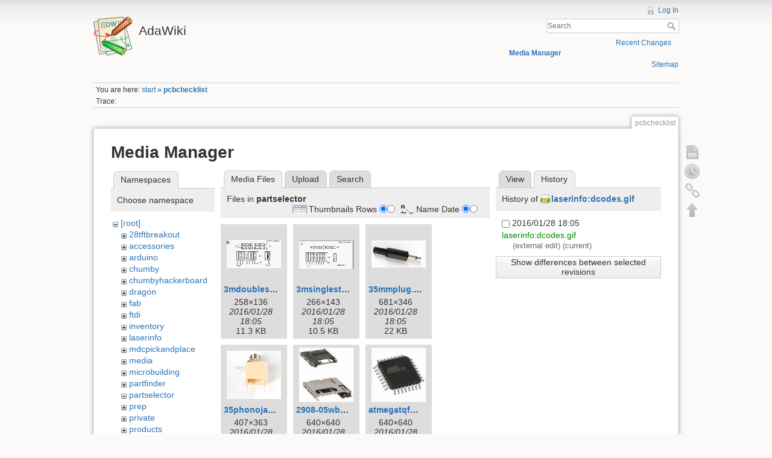

--- FILE ---
content_type: text/html; charset=utf-8
request_url: https://www.ladyada.net/wiki/pcbchecklist?ns=partselector&tab_files=files&do=media&tab_details=history&image=laserinfo%3Adcodes.gif
body_size: 30133
content:
<!DOCTYPE html>
<html lang="en" dir="ltr" class="no-js">
<head>
    <meta charset="utf-8" />
    <title>pcbchecklist [AdaWiki]</title>
    <script>(function(H){H.className=H.className.replace(/\bno-js\b/,'js')})(document.documentElement)</script>
    <meta name="generator" content="DokuWiki"/>
<meta name="robots" content="noindex,nofollow"/>
<link rel="search" type="application/opensearchdescription+xml" href="/wiki/lib/exe/opensearch.php" title="AdaWiki"/>
<link rel="start" href="/wiki/"/>
<link rel="contents" href="/wiki/pcbchecklist?do=index" title="Sitemap"/>
<link rel="alternate" type="application/rss+xml" title="Recent Changes" href="/wiki/feed.php"/>
<link rel="alternate" type="application/rss+xml" title="Current namespace" href="/wiki/feed.php?mode=list&amp;ns="/>
<link rel="alternate" type="text/html" title="Plain HTML" href="/wiki/_export/xhtml/pcbchecklist"/>
<link rel="alternate" type="text/plain" title="Wiki Markup" href="/wiki/_export/raw/pcbchecklist"/>
<link rel="stylesheet" type="text/css" href="/wiki/lib/exe/css.php?t=dokuwiki&amp;tseed=c503b46fe452c80cb097188d863f4b9e"/>
<!--[if gte IE 9]><!-->
<script type="text/javascript">/*<![CDATA[*/var NS='';var JSINFO = {"id":"pcbchecklist","namespace":""};
/*!]]>*/</script>
<script type="text/javascript" charset="utf-8" src="/wiki/lib/exe/jquery.php?tseed=d41d8cd98f00b204e9800998ecf8427e"></script>
<script type="text/javascript" charset="utf-8" src="/wiki/lib/exe/js.php?t=dokuwiki&amp;tseed=c503b46fe452c80cb097188d863f4b9e"></script>
<script type="text/javascript" charset="utf-8" src="/wiki/lib/plugins/googlemap3/googlemap3.js"></script>
<script type="text/javascript" charset="utf-8">/*<![CDATA[*/
function loadScript() {
  var script = document.createElement("script");
  script.type = "text/javascript";
  script.src = "http://maps.google.com/maps/api/js?sensor=false&callback=init_googlemap3";
  document.body.appendChild(script);
}
var googlscriptloaded = 0;

/*!]]>*/</script>
<!--<![endif]-->
    <meta name="viewport" content="width=device-width,initial-scale=1" />
    <link rel="shortcut icon" href="/wiki/lib/tpl/dokuwiki/images/favicon.ico" />
<link rel="apple-touch-icon" href="/wiki/lib/tpl/dokuwiki/images/apple-touch-icon.png" />
    </head>

<body>
    <!--[if lte IE 8 ]><div id="IE8"><![endif]-->
    <div id="dokuwiki__site"><div id="dokuwiki__top" class="site dokuwiki mode_media tpl_dokuwiki     ">

        
<!-- ********** HEADER ********** -->
<div id="dokuwiki__header"><div class="pad group">

    
    <div class="headings group">
        <ul class="a11y skip">
            <li><a href="#dokuwiki__content">skip to content</a></li>
        </ul>

        <h1><a href="/wiki/start"  accesskey="h" title="[H]"><img src="/wiki/lib/tpl/dokuwiki/images/logo.png" width="64" height="64" alt="" /> <span>AdaWiki</span></a></h1>
            </div>

    <div class="tools group">
        <!-- USER TOOLS -->
                    <div id="dokuwiki__usertools">
                <h3 class="a11y">User Tools</h3>
                <ul>
                    <li><a href="/wiki/pcbchecklist?do=login&amp;sectok="  class="action login" rel="nofollow" title="Log In">Log In</a></li>                </ul>
            </div>
        
        <!-- SITE TOOLS -->
        <div id="dokuwiki__sitetools">
            <h3 class="a11y">Site Tools</h3>
            <form action="/wiki/start" accept-charset="utf-8" class="search" id="dw__search" method="get" role="search"><div class="no"><input type="hidden" name="do" value="search" /><input type="text" placeholder="Search" id="qsearch__in" accesskey="f" name="id" class="edit" title="[F]" /><button type="submit" title="Search">Search</button><div id="qsearch__out" class="ajax_qsearch JSpopup"></div></div></form>            <div class="mobileTools">
                <form action="/wiki/doku.php" method="get" accept-charset="utf-8"><div class="no"><input type="hidden" name="id" value="pcbchecklist" /><select name="do" class="edit quickselect" title="Tools"><option value="">Tools</option><optgroup label="Page Tools"><option value="">Show page</option><option value="revisions">Old revisions</option><option value="backlink">Backlinks</option></optgroup><optgroup label="Site Tools"><option value="recent">Recent Changes</option><option value="media">Media Manager</option><option value="index">Sitemap</option></optgroup><optgroup label="User Tools"><option value="login">Log In</option></optgroup></select><button type="submit">&gt;</button></div></form>            </div>
            <ul>
                <li><a href="/wiki/pcbchecklist?do=recent"  class="action recent" accesskey="r" rel="nofollow" title="Recent Changes [R]">Recent Changes</a></li><li><a href="/wiki/pcbchecklist?do=media&amp;ns="  class="action media" rel="nofollow" title="Media Manager">Media Manager</a></li><li><a href="/wiki/pcbchecklist?do=index"  class="action index" accesskey="x" rel="nofollow" title="Sitemap [X]">Sitemap</a></li>            </ul>
        </div>

    </div>

    <!-- BREADCRUMBS -->
            <div class="breadcrumbs">
                            <div class="youarehere"><span class="bchead">You are here: </span><span class="home"><bdi><a href="/wiki/start" class="wikilink1" title="start">start</a></bdi></span> » <bdi><span class="curid"><a href="/wiki/pcbchecklist" class="wikilink1" title="pcbchecklist">pcbchecklist</a></span></bdi></div>
                                        <div class="trace"><span class="bchead">Trace:</span></div>
                    </div>
    


    <hr class="a11y" />
</div></div><!-- /header -->

        <div class="wrapper group">

            
            <!-- ********** CONTENT ********** -->
            <div id="dokuwiki__content"><div class="pad group">
                
                <div class="pageId"><span>pcbchecklist</span></div>

                <div class="page group">
                                                            <!-- wikipage start -->
                    <div id="mediamanager__page">
<h1>Media Manager</h1>
<div class="panel namespaces">
<h2>Namespaces</h2>
<div class="panelHeader">Choose namespace</div>
<div class="panelContent" id="media__tree">

<ul class="idx">
<li class="media level0 open"><img src="/wiki/lib/images/minus.gif" alt="−" /><div class="li"><a href="/wiki/pcbchecklist?ns=&amp;tab_files=files&amp;do=media&amp;tab_details=history&amp;image=laserinfo%3Adcodes.gif" class="idx_dir">[root]</a></div>
<ul class="idx">
<li class="media level1 closed"><img src="/wiki/lib/images/plus.gif" alt="+" /><div class="li"><a href="/wiki/pcbchecklist?ns=28tftbreakout&amp;tab_files=files&amp;do=media&amp;tab_details=history&amp;image=laserinfo%3Adcodes.gif" class="idx_dir">28tftbreakout</a></div></li>
<li class="media level1 closed"><img src="/wiki/lib/images/plus.gif" alt="+" /><div class="li"><a href="/wiki/pcbchecklist?ns=accessories&amp;tab_files=files&amp;do=media&amp;tab_details=history&amp;image=laserinfo%3Adcodes.gif" class="idx_dir">accessories</a></div></li>
<li class="media level1 closed"><img src="/wiki/lib/images/plus.gif" alt="+" /><div class="li"><a href="/wiki/pcbchecklist?ns=arduino&amp;tab_files=files&amp;do=media&amp;tab_details=history&amp;image=laserinfo%3Adcodes.gif" class="idx_dir">arduino</a></div></li>
<li class="media level1 closed"><img src="/wiki/lib/images/plus.gif" alt="+" /><div class="li"><a href="/wiki/pcbchecklist?ns=chumby&amp;tab_files=files&amp;do=media&amp;tab_details=history&amp;image=laserinfo%3Adcodes.gif" class="idx_dir">chumby</a></div></li>
<li class="media level1 closed"><img src="/wiki/lib/images/plus.gif" alt="+" /><div class="li"><a href="/wiki/pcbchecklist?ns=chumbyhackerboard&amp;tab_files=files&amp;do=media&amp;tab_details=history&amp;image=laserinfo%3Adcodes.gif" class="idx_dir">chumbyhackerboard</a></div></li>
<li class="media level1 closed"><img src="/wiki/lib/images/plus.gif" alt="+" /><div class="li"><a href="/wiki/pcbchecklist?ns=dragon&amp;tab_files=files&amp;do=media&amp;tab_details=history&amp;image=laserinfo%3Adcodes.gif" class="idx_dir">dragon</a></div></li>
<li class="media level1 closed"><img src="/wiki/lib/images/plus.gif" alt="+" /><div class="li"><a href="/wiki/pcbchecklist?ns=fab&amp;tab_files=files&amp;do=media&amp;tab_details=history&amp;image=laserinfo%3Adcodes.gif" class="idx_dir">fab</a></div></li>
<li class="media level1 closed"><img src="/wiki/lib/images/plus.gif" alt="+" /><div class="li"><a href="/wiki/pcbchecklist?ns=ftdi&amp;tab_files=files&amp;do=media&amp;tab_details=history&amp;image=laserinfo%3Adcodes.gif" class="idx_dir">ftdi</a></div></li>
<li class="media level1 closed"><img src="/wiki/lib/images/plus.gif" alt="+" /><div class="li"><a href="/wiki/pcbchecklist?ns=inventory&amp;tab_files=files&amp;do=media&amp;tab_details=history&amp;image=laserinfo%3Adcodes.gif" class="idx_dir">inventory</a></div></li>
<li class="media level1 closed"><img src="/wiki/lib/images/plus.gif" alt="+" /><div class="li"><a href="/wiki/pcbchecklist?ns=laserinfo&amp;tab_files=files&amp;do=media&amp;tab_details=history&amp;image=laserinfo%3Adcodes.gif" class="idx_dir">laserinfo</a></div></li>
<li class="media level1 closed"><img src="/wiki/lib/images/plus.gif" alt="+" /><div class="li"><a href="/wiki/pcbchecklist?ns=mdcpickandplace&amp;tab_files=files&amp;do=media&amp;tab_details=history&amp;image=laserinfo%3Adcodes.gif" class="idx_dir">mdcpickandplace</a></div></li>
<li class="media level1 closed"><img src="/wiki/lib/images/plus.gif" alt="+" /><div class="li"><a href="/wiki/pcbchecklist?ns=media&amp;tab_files=files&amp;do=media&amp;tab_details=history&amp;image=laserinfo%3Adcodes.gif" class="idx_dir">media</a></div></li>
<li class="media level1 closed"><img src="/wiki/lib/images/plus.gif" alt="+" /><div class="li"><a href="/wiki/pcbchecklist?ns=microbuilding&amp;tab_files=files&amp;do=media&amp;tab_details=history&amp;image=laserinfo%3Adcodes.gif" class="idx_dir">microbuilding</a></div></li>
<li class="media level1 closed"><img src="/wiki/lib/images/plus.gif" alt="+" /><div class="li"><a href="/wiki/pcbchecklist?ns=partfinder&amp;tab_files=files&amp;do=media&amp;tab_details=history&amp;image=laserinfo%3Adcodes.gif" class="idx_dir">partfinder</a></div></li>
<li class="media level1 open"><img src="/wiki/lib/images/minus.gif" alt="−" /><div class="li"><a href="/wiki/pcbchecklist?ns=partselector&amp;tab_files=files&amp;do=media&amp;tab_details=history&amp;image=laserinfo%3Adcodes.gif" class="idx_dir">partselector</a></div></li>
<li class="media level1 closed"><img src="/wiki/lib/images/plus.gif" alt="+" /><div class="li"><a href="/wiki/pcbchecklist?ns=prep&amp;tab_files=files&amp;do=media&amp;tab_details=history&amp;image=laserinfo%3Adcodes.gif" class="idx_dir">prep</a></div></li>
<li class="media level1 closed"><img src="/wiki/lib/images/plus.gif" alt="+" /><div class="li"><a href="/wiki/pcbchecklist?ns=private&amp;tab_files=files&amp;do=media&amp;tab_details=history&amp;image=laserinfo%3Adcodes.gif" class="idx_dir">private</a></div></li>
<li class="media level1 closed"><img src="/wiki/lib/images/plus.gif" alt="+" /><div class="li"><a href="/wiki/pcbchecklist?ns=products&amp;tab_files=files&amp;do=media&amp;tab_details=history&amp;image=laserinfo%3Adcodes.gif" class="idx_dir">products</a></div></li>
<li class="media level1 closed"><img src="/wiki/lib/images/plus.gif" alt="+" /><div class="li"><a href="/wiki/pcbchecklist?ns=tempcontroller&amp;tab_files=files&amp;do=media&amp;tab_details=history&amp;image=laserinfo%3Adcodes.gif" class="idx_dir">tempcontroller</a></div></li>
<li class="media level1 closed"><img src="/wiki/lib/images/plus.gif" alt="+" /><div class="li"><a href="/wiki/pcbchecklist?ns=todo&amp;tab_files=files&amp;do=media&amp;tab_details=history&amp;image=laserinfo%3Adcodes.gif" class="idx_dir">todo</a></div></li>
<li class="media level1 closed"><img src="/wiki/lib/images/plus.gif" alt="+" /><div class="li"><a href="/wiki/pcbchecklist?ns=tutorials&amp;tab_files=files&amp;do=media&amp;tab_details=history&amp;image=laserinfo%3Adcodes.gif" class="idx_dir">tutorials</a></div></li>
<li class="media level1 closed"><img src="/wiki/lib/images/plus.gif" alt="+" /><div class="li"><a href="/wiki/pcbchecklist?ns=wavebubble&amp;tab_files=files&amp;do=media&amp;tab_details=history&amp;image=laserinfo%3Adcodes.gif" class="idx_dir">wavebubble</a></div></li>
<li class="media level1 closed"><img src="/wiki/lib/images/plus.gif" alt="+" /><div class="li"><a href="/wiki/pcbchecklist?ns=website&amp;tab_files=files&amp;do=media&amp;tab_details=history&amp;image=laserinfo%3Adcodes.gif" class="idx_dir">website</a></div></li>
<li class="media level1 closed"><img src="/wiki/lib/images/plus.gif" alt="+" /><div class="li"><a href="/wiki/pcbchecklist?ns=wiki&amp;tab_files=files&amp;do=media&amp;tab_details=history&amp;image=laserinfo%3Adcodes.gif" class="idx_dir">wiki</a></div></li>
<li class="media level1 closed"><img src="/wiki/lib/images/plus.gif" alt="+" /><div class="li"><a href="/wiki/pcbchecklist?ns=x0x&amp;tab_files=files&amp;do=media&amp;tab_details=history&amp;image=laserinfo%3Adcodes.gif" class="idx_dir">x0x</a></div></li>
<li class="media level1 closed"><img src="/wiki/lib/images/plus.gif" alt="+" /><div class="li"><a href="/wiki/pcbchecklist?ns=zencartmods&amp;tab_files=files&amp;do=media&amp;tab_details=history&amp;image=laserinfo%3Adcodes.gif" class="idx_dir">zencartmods</a></div></li>
</ul></li>
</ul>
</div>
</div>
<div class="panel filelist">
<h2 class="a11y">Media Files</h2>
<ul class="tabs">
<li><strong>Media Files</strong></li>
<li><a href="/wiki/pcbchecklist?tab_files=upload&amp;do=media&amp;tab_details=history&amp;image=laserinfo%3Adcodes.gif&amp;ns=partselector">Upload</a></li>
<li><a href="/wiki/pcbchecklist?tab_files=search&amp;do=media&amp;tab_details=history&amp;image=laserinfo%3Adcodes.gif&amp;ns=partselector">Search</a></li>
</ul>
<div class="panelHeader">
<h3>Files in <strong>partselector</strong></h3>
<form class="options" method="get" action="/wiki/pcbchecklist" accept-charset="utf-8"><div class="no">
<input type="hidden" name="do" value="media" /><input type="hidden" name="tab_files" value="files" /><input type="hidden" name="tab_details" value="history" /><input type="hidden" name="image" value="laserinfo:dcodes.gif" /><input type="hidden" name="ns" value="partselector" /><ul>
<li class="listType"><label class="thumbs" for="listType__thumbs"><input type="radio" id="listType__thumbs" name="list_dwmedia" value="thumbs" checked="checked" /> <span>Thumbnails</span></label>
<label class="rows" for="listType__rows"><input type="radio" id="listType__rows" name="list_dwmedia" value="rows" /> <span>Rows</span></label>
</li>
<li class="sortBy"><label class="name" for="sortBy__name"><input type="radio" id="sortBy__name" name="sort_dwmedia" value="name" checked="checked" /> <span>Name</span></label>
<label class="date" for="sortBy__date"><input type="radio" id="sortBy__date" name="sort_dwmedia" value="date" /> <span>Date</span></label>
</li>
<li><button type="submit">Apply</button>
</li>
</ul>
</div></form>
</div>
<div class="panelContent">
<ul class="thumbs"><li><dl title="partselector:3mdoublestrip.gif">
<dt><a id="l_:partselector:3mdoublestrip.gif" class="image thumb" href="/wiki/pcbchecklist?image=partselector%3A3mdoublestrip.gif&amp;ns=partselector&amp;tab_details=view&amp;do=media&amp;tab_files=files"><img src="/wiki/_media/partselector/3mdoublestrip.gif?w=90&amp;h=47&amp;t=1454004349&amp;tok=0d4053" alt="partselector:3mdoublestrip.gif" /></a></dt>
<dd class="name"><a href="/wiki/pcbchecklist?image=partselector%3A3mdoublestrip.gif&amp;ns=partselector&amp;tab_details=view&amp;do=media&amp;tab_files=files" id="h_:partselector:3mdoublestrip.gif">3mdoublestrip.gif</a></dd>
<dd class="size">258&#215;136</dd>
<dd class="date">2016/01/28 18:05</dd>
<dd class="filesize">11.3 KB</dd>
</dl></li>
<li><dl title="partselector:3msinglestrip.gif">
<dt><a id="l_:partselector:3msinglestrip.gif" class="image thumb" href="/wiki/pcbchecklist?image=partselector%3A3msinglestrip.gif&amp;ns=partselector&amp;tab_details=view&amp;do=media&amp;tab_files=files"><img src="/wiki/_media/partselector/3msinglestrip.gif?w=90&amp;h=48&amp;t=1454004349&amp;tok=e1cc55" alt="partselector:3msinglestrip.gif" /></a></dt>
<dd class="name"><a href="/wiki/pcbchecklist?image=partselector%3A3msinglestrip.gif&amp;ns=partselector&amp;tab_details=view&amp;do=media&amp;tab_files=files" id="h_:partselector:3msinglestrip.gif">3msinglestrip.gif</a></dd>
<dd class="size">266&#215;143</dd>
<dd class="date">2016/01/28 18:05</dd>
<dd class="filesize">10.5 KB</dd>
</dl></li>
<li><dl title="partselector:35mmplug.jpg">
<dt><a id="l_:partselector:35mmplug.jpg" class="image thumb" href="/wiki/pcbchecklist?image=partselector%3A35mmplug.jpg&amp;ns=partselector&amp;tab_details=view&amp;do=media&amp;tab_files=files"><img src="/wiki/_media/partselector/35mmplug.jpg?w=90&amp;h=45&amp;t=1454004349&amp;tok=d4c43f" alt="partselector:35mmplug.jpg" /></a></dt>
<dd class="name"><a href="/wiki/pcbchecklist?image=partselector%3A35mmplug.jpg&amp;ns=partselector&amp;tab_details=view&amp;do=media&amp;tab_files=files" id="h_:partselector:35mmplug.jpg">35mmplug.jpg</a></dd>
<dd class="size">681&#215;346</dd>
<dd class="date">2016/01/28 18:05</dd>
<dd class="filesize">22 KB</dd>
</dl></li>
<li><dl title="partselector:35phonojack.gif">
<dt><a id="l_:partselector:35phonojack.gif" class="image thumb" href="/wiki/pcbchecklist?image=partselector%3A35phonojack.gif&amp;ns=partselector&amp;tab_details=view&amp;do=media&amp;tab_files=files"><img src="/wiki/_media/partselector/35phonojack.gif?w=90&amp;h=80&amp;t=1454004349&amp;tok=ec70e7" alt="partselector:35phonojack.gif" /></a></dt>
<dd class="name"><a href="/wiki/pcbchecklist?image=partselector%3A35phonojack.gif&amp;ns=partselector&amp;tab_details=view&amp;do=media&amp;tab_files=files" id="h_:partselector:35phonojack.gif">35phonojack.gif</a></dd>
<dd class="size">407&#215;363</dd>
<dd class="date">2016/01/28 18:05</dd>
<dd class="filesize">32.1 KB</dd>
</dl></li>
<li><dl title="partselector:2908-05wb-mg.jpg">
<dt><a id="l_:partselector:2908-05wb-mg.jpg" class="image thumb" href="/wiki/pcbchecklist?image=partselector%3A2908-05wb-mg.jpg&amp;ns=partselector&amp;tab_details=view&amp;do=media&amp;tab_files=files"><img src="/wiki/_media/partselector/2908-05wb-mg.jpg?w=90&amp;h=90&amp;t=1454004349&amp;tok=e77561" alt="partselector:2908-05wb-mg.jpg" /></a></dt>
<dd class="name"><a href="/wiki/pcbchecklist?image=partselector%3A2908-05wb-mg.jpg&amp;ns=partselector&amp;tab_details=view&amp;do=media&amp;tab_files=files" id="h_:partselector:2908-05wb-mg.jpg">2908-05wb-mg.jpg</a></dd>
<dd class="size">640&#215;640</dd>
<dd class="date">2016/01/28 18:05</dd>
<dd class="filesize">88.2 KB</dd>
</dl></li>
<li><dl title="partselector:atmegatqfp.jpg">
<dt><a id="l_:partselector:atmegatqfp.jpg" class="image thumb" href="/wiki/pcbchecklist?image=partselector%3Aatmegatqfp.jpg&amp;ns=partselector&amp;tab_details=view&amp;do=media&amp;tab_files=files"><img src="/wiki/_media/partselector/atmegatqfp.jpg?w=90&amp;h=90&amp;t=1454004349&amp;tok=55d811" alt="partselector:atmegatqfp.jpg" /></a></dt>
<dd class="name"><a href="/wiki/pcbchecklist?image=partselector%3Aatmegatqfp.jpg&amp;ns=partselector&amp;tab_details=view&amp;do=media&amp;tab_files=files" id="h_:partselector:atmegatqfp.jpg">atmegatqfp.jpg</a></dd>
<dd class="size">640&#215;640</dd>
<dd class="date">2016/01/28 18:05</dd>
<dd class="filesize">150 KB</dd>
</dl></li>
<li><dl title="partselector:b2b-ph-k-s.jpg">
<dt><a id="l_:partselector:b2b-ph-k-s.jpg" class="image thumb" href="/wiki/pcbchecklist?image=partselector%3Ab2b-ph-k-s.jpg&amp;ns=partselector&amp;tab_details=view&amp;do=media&amp;tab_files=files"><img src="/wiki/_media/partselector/b2b-ph-k-s.jpg?w=90&amp;h=90&amp;t=1454004349&amp;tok=64eec1" alt="partselector:b2b-ph-k-s.jpg" /></a></dt>
<dd class="name"><a href="/wiki/pcbchecklist?image=partselector%3Ab2b-ph-k-s.jpg&amp;ns=partselector&amp;tab_details=view&amp;do=media&amp;tab_files=files" id="h_:partselector:b2b-ph-k-s.jpg">b2b-ph-k-s.jpg</a></dd>
<dd class="size">640&#215;640</dd>
<dd class="date">2016/01/28 18:05</dd>
<dd class="filesize">83.4 KB</dd>
</dl></li>
<li><dl title="partselector:b2b-ph-sm3-tb.jpg">
<dt><a id="l_:partselector:b2b-ph-sm3-tb.jpg" class="image thumb" href="/wiki/pcbchecklist?image=partselector%3Ab2b-ph-sm3-tb.jpg&amp;ns=partselector&amp;tab_details=view&amp;do=media&amp;tab_files=files"><img src="/wiki/_media/partselector/b2b-ph-sm3-tb.jpg?w=90&amp;h=90&amp;t=1454004349&amp;tok=0bd7a3" alt="partselector:b2b-ph-sm3-tb.jpg" /></a></dt>
<dd class="name"><a href="/wiki/pcbchecklist?image=partselector%3Ab2b-ph-sm3-tb.jpg&amp;ns=partselector&amp;tab_details=view&amp;do=media&amp;tab_files=files" id="h_:partselector:b2b-ph-sm3-tb.jpg">b2b-ph-sm3-tb.jpg</a></dd>
<dd class="size">640&#215;640</dd>
<dd class="date">2016/01/28 18:05</dd>
<dd class="filesize">98.8 KB</dd>
</dl></li>
<li><dl title="partselector:mcp23008.jpg">
<dt><a id="l_:partselector:mcp23008.jpg" class="image thumb" href="/wiki/pcbchecklist?image=partselector%3Amcp23008.jpg&amp;ns=partselector&amp;tab_details=view&amp;do=media&amp;tab_files=files"><img src="/wiki/_media/partselector/mcp23008.jpg?w=90&amp;h=69&amp;t=1454004349&amp;tok=6f7a38" alt="partselector:mcp23008.jpg" /></a></dt>
<dd class="name"><a href="/wiki/pcbchecklist?image=partselector%3Amcp23008.jpg&amp;ns=partselector&amp;tab_details=view&amp;do=media&amp;tab_files=files" id="h_:partselector:mcp23008.jpg">mcp23008.jpg</a></dd>
<dd class="size">962&#215;740</dd>
<dd class="date">2016/01/28 18:05</dd>
<dd class="filesize">43.2 KB</dd>
</dl></li>
<li><dl title="partselector:pptc361lgbn-rc.jpg">
<dt><a id="l_:partselector:pptc361lgbn-rc.jpg" class="image thumb" href="/wiki/pcbchecklist?image=partselector%3Apptc361lgbn-rc.jpg&amp;ns=partselector&amp;tab_details=view&amp;do=media&amp;tab_files=files"><img src="/wiki/_media/partselector/pptc361lgbn-rc.jpg?w=90&amp;h=90&amp;t=1454004349&amp;tok=08e3db" alt="partselector:pptc361lgbn-rc.jpg" /></a></dt>
<dd class="name"><a href="/wiki/pcbchecklist?image=partselector%3Apptc361lgbn-rc.jpg&amp;ns=partselector&amp;tab_details=view&amp;do=media&amp;tab_files=files" id="h_:partselector:pptc361lgbn-rc.jpg">pptc361lgbn-rc.jpg</a></dd>
<dd class="size">245&#215;245</dd>
<dd class="date">2016/01/28 18:05</dd>
<dd class="filesize">11 KB</dd>
</dl></li>
<li><dl title="partselector:s2b-ph-k-s.jpg">
<dt><a id="l_:partselector:s2b-ph-k-s.jpg" class="image thumb" href="/wiki/pcbchecklist?image=partselector%3As2b-ph-k-s.jpg&amp;ns=partselector&amp;tab_details=view&amp;do=media&amp;tab_files=files"><img src="/wiki/_media/partselector/s2b-ph-k-s.jpg?w=90&amp;h=90&amp;t=1454004349&amp;tok=735160" alt="partselector:s2b-ph-k-s.jpg" /></a></dt>
<dd class="name"><a href="/wiki/pcbchecklist?image=partselector%3As2b-ph-k-s.jpg&amp;ns=partselector&amp;tab_details=view&amp;do=media&amp;tab_files=files" id="h_:partselector:s2b-ph-k-s.jpg">s2b-ph-k-s.jpg</a></dd>
<dd class="size">640&#215;640</dd>
<dd class="date">2016/01/28 18:05</dd>
<dd class="filesize">91.8 KB</dd>
</dl></li>
<li><dl title="partselector:s2b-ph-sm3-tb.jpg">
<dt><a id="l_:partselector:s2b-ph-sm3-tb.jpg" class="image thumb" href="/wiki/pcbchecklist?image=partselector%3As2b-ph-sm3-tb.jpg&amp;ns=partselector&amp;tab_details=view&amp;do=media&amp;tab_files=files"><img src="/wiki/_media/partselector/s2b-ph-sm3-tb.jpg?w=90&amp;h=90&amp;t=1454004349&amp;tok=e0c9e8" alt="partselector:s2b-ph-sm3-tb.jpg" /></a></dt>
<dd class="name"><a href="/wiki/pcbchecklist?image=partselector%3As2b-ph-sm3-tb.jpg&amp;ns=partselector&amp;tab_details=view&amp;do=media&amp;tab_files=files" id="h_:partselector:s2b-ph-sm3-tb.jpg">s2b-ph-sm3-tb.jpg</a></dd>
<dd class="size">640&#215;640</dd>
<dd class="date">2016/01/28 18:05</dd>
<dd class="filesize">98.4 KB</dd>
</dl></li>
<li><dl title="partselector:sullinsfemalesingleheader.gif">
<dt><a id="l_:partselector:sullinsfemalesingleheader.gif" class="image thumb" href="/wiki/pcbchecklist?image=partselector%3Asullinsfemalesingleheader.gif&amp;ns=partselector&amp;tab_details=view&amp;do=media&amp;tab_files=files"><img src="/wiki/_media/partselector/sullinsfemalesingleheader.gif?w=90&amp;h=40&amp;t=1454004349&amp;tok=d74761" alt="partselector:sullinsfemalesingleheader.gif" /></a></dt>
<dd class="name"><a href="/wiki/pcbchecklist?image=partselector%3Asullinsfemalesingleheader.gif&amp;ns=partselector&amp;tab_details=view&amp;do=media&amp;tab_files=files" id="h_:partselector:sullinsfemalesingleheader.gif">sullinsfemalesingleheader.gif</a></dd>
<dd class="size">345&#215;156</dd>
<dd class="date">2016/01/28 18:05</dd>
<dd class="filesize">13.1 KB</dd>
</dl></li>
<li><dl title="partselector:ux60-mb-5st_ux60a-mb-5st.jpg">
<dt><a id="l_:partselector:ux60-mb-5st_ux60a-mb-5st.jpg" class="image thumb" href="/wiki/pcbchecklist?image=partselector%3Aux60-mb-5st_ux60a-mb-5st.jpg&amp;ns=partselector&amp;tab_details=view&amp;do=media&amp;tab_files=files"><img src="/wiki/_media/partselector/ux60-mb-5st_ux60a-mb-5st.jpg?w=90&amp;h=90&amp;t=1454004349&amp;tok=e5ce67" alt="partselector:ux60-mb-5st_ux60a-mb-5st.jpg" /></a></dt>
<dd class="name"><a href="/wiki/pcbchecklist?image=partselector%3Aux60-mb-5st_ux60a-mb-5st.jpg&amp;ns=partselector&amp;tab_details=view&amp;do=media&amp;tab_files=files" id="h_:partselector:ux60-mb-5st_ux60a-mb-5st.jpg">ux60-mb-5st_ux60a-mb-5st.jpg</a></dd>
<dd class="size">640&#215;640</dd>
<dd class="date">2016/01/28 18:05</dd>
<dd class="filesize">74 KB</dd>
</dl></li>
</ul>
</div>
</div>
<div class="panel file">
<h2 class="a11y">File</h2>
<ul class="tabs">
<li><a href="/wiki/pcbchecklist?tab_details=view&amp;do=media&amp;tab_files=files&amp;image=laserinfo%3Adcodes.gif&amp;ns=partselector">View</a></li>
<li><strong>History</strong></li>
</ul>
<div class="panelHeader"><h3>History of <strong><a href="/wiki/_media/laserinfo/dcodes.gif" class="select mediafile mf_gif" title="View original file">laserinfo:dcodes.gif</a></strong></h3></div>
<div class="panelContent">
<form id="page__revisions" class="changes" action="/wiki/pcbchecklist?image=laserinfo%3Adcodes.gif&amp;do=media&amp;tab_files=files&amp;tab_details=history&amp;ns=partselector" method="post" accept-charset="utf-8"><div class="no">
<input type="hidden" name="sectok" value="" /><input type="hidden" name="mediado" value="diff" /><ul >
<li >
<div class="li">
<input type="checkbox" name="rev2[]" value="current"/>
<span class="date">
2016/01/28 18:05</span>
<img src="/wiki/lib/images/blank.gif" width="15" height="11" alt="" /><a class="wikilink1" href="/wiki/pcbchecklist?image=laserinfo%3Adcodes.gif&amp;tab_details=view&amp;do=media&amp;tab_files=files&amp;ns=partselector">
laserinfo:dcodes.gif</a>
<div >
<span class="user">
(external edit)</span>
(current)</div>
</div>
</li>
</ul>
<button type="submit">Show differences between selected revisions</button>
</div></form>
<div class="pagenav"></div></div>
</div>
</div>

                    <!-- wikipage stop -->
                                    </div>

                <div class="docInfo"><bdi>/home/ladyada/public_html/wiki/data/pages/pcbchecklist.txt</bdi> · Last modified: 2016/01/28 18:05 (external edit)</div>

                            </div></div><!-- /content -->

            <hr class="a11y" />

            <!-- PAGE ACTIONS -->
            <div id="dokuwiki__pagetools">
                <h3 class="a11y">Page Tools</h3>
                <div class="tools">
                    <ul>
                        <li><a href="/wiki/pcbchecklist?do="  class="action show" accesskey="v" rel="nofollow" title="Show page [V]"><span>Show page</span></a></li><li><a href="/wiki/pcbchecklist?do=revisions"  class="action revs" accesskey="o" rel="nofollow" title="Old revisions [O]"><span>Old revisions</span></a></li><li><a href="/wiki/pcbchecklist?do=backlink"  class="action backlink" rel="nofollow" title="Backlinks"><span>Backlinks</span></a></li><li><a href="#dokuwiki__top"  class="action top" accesskey="t" rel="nofollow" title="Back to top [T]"><span>Back to top</span></a></li>                    </ul>
                </div>
            </div>
        </div><!-- /wrapper -->

        
<!-- ********** FOOTER ********** -->
<div id="dokuwiki__footer"><div class="pad">
    <div class="license">Except where otherwise noted, content on this wiki is licensed under the following license: <bdi><a href="http://creativecommons.org/licenses/by-sa/4.0/" rel="license" class="urlextern">CC Attribution-Share Alike 4.0 International</a></bdi></div>
    <div class="buttons">
        <a href="http://creativecommons.org/licenses/by-sa/4.0/" rel="license"><img src="/wiki/lib/images/license/button/cc-by-sa.png" alt="CC Attribution-Share Alike 4.0 International" /></a>        <a href="http://www.dokuwiki.org/donate" title="Donate" ><img
            src="/wiki/lib/tpl/dokuwiki/images/button-donate.gif" width="80" height="15" alt="Donate" /></a>
        <a href="http://www.php.net" title="Powered by PHP" ><img
            src="/wiki/lib/tpl/dokuwiki/images/button-php.gif" width="80" height="15" alt="Powered by PHP" /></a>
        <a href="http://validator.w3.org/check/referer" title="Valid HTML5" ><img
            src="/wiki/lib/tpl/dokuwiki/images/button-html5.png" width="80" height="15" alt="Valid HTML5" /></a>
        <a href="http://jigsaw.w3.org/css-validator/check/referer?profile=css3" title="Valid CSS" ><img
            src="/wiki/lib/tpl/dokuwiki/images/button-css.png" width="80" height="15" alt="Valid CSS" /></a>
        <a href="http://dokuwiki.org/" title="Driven by DokuWiki" ><img
            src="/wiki/lib/tpl/dokuwiki/images/button-dw.png" width="80" height="15" alt="Driven by DokuWiki" /></a>
    </div>
</div></div><!-- /footer -->

    </div></div><!-- /site -->

    <div class="no"><img src="/wiki/lib/exe/indexer.php?id=pcbchecklist&amp;1769130322" width="2" height="1" alt="" /></div>
    <div id="screen__mode" class="no"></div>    <!--[if lte IE 8 ]></div><![endif]-->
</body>
</html>
